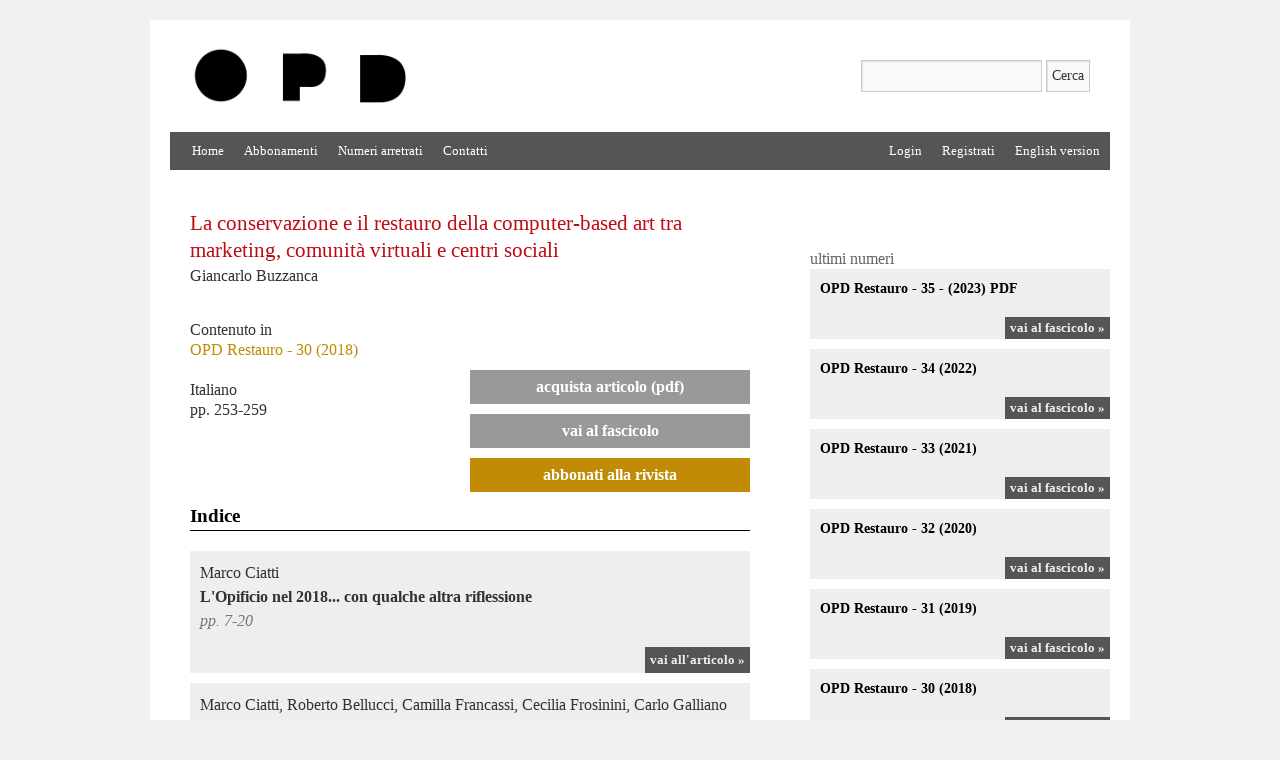

--- FILE ---
content_type: text/html
request_url: https://www.centrodi.it/opd/articolo.asp?IDV=127061
body_size: 21985
content:
<!DOCTYPE html>
<html lang="it">
<head>
	<meta charset="ISO-8891-2">
	<title>opd - articolo</title>
	<link rel="profile" href="http://gmpg.org/xfn/11">
	<link rel="stylesheet" href="style.css">
	<link rel="stylesheet" href="override.css">
	

<script type="text/javascript">

	function invia(){
	
	frm = document.orderForm;
	
	frm.action = "/pubblicazioni/carrello.asp";
	frm.submit();
	return (true);
	}

</script>
<script type="text/javascript">
    var ajaxObjects = new Array();
	function aggiungi(){
	
	frm = document.orderForm;
	
	frm.action = "/pubblicazioni/aggiungi.asp";
	frm.submit();
	return (true);
}

</script>


	
</head>

<body class="home page">
<div id="wrapper" class="hfeed">
	
	
	<div id="header">
		<div id="masthead">
			<div class="top-area clearfix" role="banner">
				<h1 class="logo">
					<span>
						<a href="http://www.centrodi.it/opd/"><img src="images/logo_opd.jpg" height="71" alt=""></a>
					</span>
				</h1>
				<form role="search" method="post" id="searchform" class="searchform" action="http://www.centrodi.it/opd/ricerca.asp">
					<div>
						<label class="screen-reader-text" for="s">Ricerca per:</label>
						<input type="text" value="" name="parola1" id="s">
						<input type="submit" id="searchsubmit" value="Cerca">
					</div>
				</form>

			</div>
			<div id="access" role="navigation">
				<div class="skip-link screen-reader-text">
					<a href="#content" title="Vai al contenuto">Vai al contenuto</a>
				</div>
				<div class="menu clearfix">
					<ul class="left">
						<li class="current_page_item"><a href="http://www.centrodi.it/opd/index.asp">Home</a></li>
						<li class="page_item"><a href="http://www.centrodi.it/opd/abbonamenti.asp">Abbonamenti</a></li>
                        <li class="page_item"><a href="http://www.centrodi.it/opd/arretrati.asp">Numeri arretrati</a></li>
						<li class="page_item"><a href="http://www.centrodi.it/opd/contatti.asp">Contatti</a></li>

					</ul>
					<ul class="right">
						<li><a href="#" class="modalLogin">Login</a></li>
						<li><a href="http://www.centrodi.it/pubblicazioni/registra.asp">Registrati</a></li>
						<li><a href="http://www.centrodi.com/opd/">English version</a></li>
						
					</ul>
				</div>
			</div><!-- #access -->
		</div><!-- #masthead -->
	</div><!-- #header -->

	


	<div id="main">
		<div id="container">
			<div id="content" role="main">
			
			
				<div class="page hentry">	
					<h2 class="entry-title">La conservazione e il restauro della computer-based art tra marketing, comunit�
virtuali e centri sociali</h2>
					<div class="book-info-item book-author">
						
						Giancarlo Buzzanca
					</div>
					<div class="entry-content">
						<div class="clearfix">
							<div class="book-detail fascicolo">
								<div class="book-abstract">
                                     								
                                    </div>
								
								<div class="clearfix">
									<div class="left article-info">
										<div class="book-info">
											<div class="book-collana">Contenuto in</div>
											<div class="book-fascicolo"><a href="numero.asp?IDV=127041">OPD Restauro - 30 (2018)</a></div>
											<div class="book-rubrica"><br /></div>
											
											<div class="book-lingua">Italiano</div>
											<div class="book-collana"> pp. 253-259</div>
											
											
											
											
									
										</div>
									</div>
								<div class="right article-buy">
								    <div class="book-buy">
    								
								    <form method="post" action="/pubblicazioni/carrello.asp" name="orderForm" id="orderForm">
		                                <input type="hidden" name="IDV" value="127061" />
		                                <input type="hidden" name="Autore" value="Giancarlo Buzzanca" />
		                                <input type="hidden" name="Titolo" value="La conservazione e i" />
		                                <input type="hidden" name="Euro" value="3" />
		                                <input type="hidden" name="TipoSupporto" value="digitale (download)">    
              
    								
								
			                                <a class="btn" href="#" id="cart" onclick="invia();">Acquista articolo (PDF)</a>
			                                
			                    
			                    
          		                </form>
									
									<a class="btn" href="numero.asp?IDV=127041">Vai al Fascicolo</a>
									<a class="btn btn-alt" href="http://www.centrodi.it/pubblicazioni/controlloregistrazione.asp?IDRivista=50">Abbonati alla rivista</a>
								</div>
							</div>
								
							</div>
						</div>
			
						<h3 class="section-book">Indice</h3>
						
						
						
						
						
						<div class="section-book-content">
							<div class="cit"><span>Marco Ciatti</span>
							L'Opificio nel 2018... con qualche altra riflessione<br>
							<a class="view-more" href="articolo.asp?IDV=127046">vai all'articolo &raquo;</a> <span style="color:#777"><em> pp. 7-20</em></span></div>
							
						</div>
						
							
						
						
						
						<div class="section-book-content">
							<div class="cit"><span>Marco Ciatti, Roberto Bellucci, Camilla Francassi, Cecilia Frosinini, Carlo Galliano Lalli, Linda Lucarelli, Luciano Sostegni, Lucia Maria Bresci</span>
							Il paliotto di Guido da Siena della Pinacoteca Nazionale di Siena:studi e restauro<br>
							<a class="view-more" href="articolo.asp?IDV=127047">vai all'articolo &raquo;</a> <span style="color:#777"><em> pp. 21-39</em></span></div>
							
						</div>
						
							
						
						
						
						<div class="section-book-content">
							<div class="cit"><span>Cecilia Frosinini, Serena Romano, Alberto Felici, Francesca Brogi, Alberto Dimuccio, Federica Innocenti, Carlo Galliano Lalli, Giancarlo Lanterna, Laura Cartechini, Costanza Miliani, Francesca Rosi, Pietro Moioli, Claudio Seccaroni, Massin�mo COli, Lorenzo Innocenti, Fabio Giannino, Paolo Papeschi, Marco Barucci, Alice Dal Forno, Raffaella Fontana, Enrico Pampaloni, Marco Raffaelli, Jana Striova</span>
							Giotto: il restauro e gli studi sul �Frammento Vaticano�, proveniente
dall'antica basilica di San Pietro a Roma<br>
							<a class="view-more" href="articolo.asp?IDV=127048">vai all'articolo &raquo;</a> <span style="color:#777"><em> pp. 40-77</em></span></div>
							
						</div>
						
							
						
						
						
						<div class="section-book-content">
							<div class="cit"><span>Anna Patera, Francesca Morandini, Stefania Agnoletti, Annalena Brini, Andrea Cignini, Monica Galeotti, Simone Porcinai</span>
							La Vittoria alata di Brescia. Avvio del progetto di restauro e prospettive
di ricerca su un grande bronzo di et� romana<br>
							<a class="view-more" href="articolo.asp?IDV=127049">vai all'articolo &raquo;</a> <span style="color:#777"><em> pp. 78-89</em></span></div>
							
						</div>
						
							
						
						
						
						<div class="section-book-content">
							<div class="cit"><span>FrancescoTaccetti</span>
							Il Dittico bizantino in micromosaico del Museo dell'Opera di Santa Maria
del Fiore: il restauro come momento conoscitivo<br>
							<a class="view-more" href="articolo.asp?IDV=127050">vai all'articolo &raquo;</a> <span style="color:#777"><em> pp. 90-100</em></span></div>
							
						</div>
						
							
						
						
						
						<div class="section-book-content">
							<div class="cit"><span>Cecilia Forisinini, Caroline Campbell, Maria Rosa Lanfranchi</span>
							Il restauro di due frammenti di pittura murale di Ambrogio e Pietro Lorenzetti
della National Gallery di Londra<br>
							<a class="view-more" href="articolo.asp?IDV=127051">vai all'articolo &raquo;</a> <span style="color:#777"><em> pp. 101-114</em></span></div>
							
						</div>
						
							
						
						
						
						<div class="section-book-content">
							<div class="cit"><span>Pietro Cappone, Francesca Del Vecchio, Alberto Franchi, Vito Getuli</span>
							Dall'analisi del dipinto e della muratura alla formulazione di una ipotesi
di ponteggio storico della Cappella Maggiore di Santa Croce a Firenze <br>
							<a class="view-more" href="articolo.asp?IDV=127052">vai all'articolo &raquo;</a> <span style="color:#777"><em> pp. 115-126</em></span></div>
							
						</div>
						
							
						
						
						
						<div class="section-book-content">
							<div class="cit"><span>Emma Cantisiani, Maurizio Caladonato, Maria Cristina Improta, Paola Franca Lorenzi, Eleonora Vittorini Orgeas</span>
							Il consolidamento del materiale lapideo: sperimentazioni nuove e tradizionali
a confronto su Nicodemo del <em>Compianto sul Cristo morto</em> del Maestro
di Sant'Anastasia a Caprino Veronese<br>
							<a class="view-more" href="articolo.asp?IDV=127053">vai all'articolo &raquo;</a> <span style="color:#777"><em> pp. 127-140</em></span></div>
							
						</div>
						
							
						
						
						
						<div class="section-book-content">
							<div class="cit"><span>Laura Speranza</span>
							I <em>Crocifissi</em> di Donatello e Brunelleschi. La grande sfida<br>
							<a class="view-more" href="articolo.asp?IDV=127054">vai all'articolo &raquo;</a> <span style="color:#777"><em> pp. 141-150</em></span></div>
							
						</div>
						
							
						
						
						
						<div class="section-book-content">
							<div class="cit"><span>Peter Stiberc, Mattia Mercante, Federica Innocenti, Giancarlo Laterna, Pietro Moioli, Claudio Saccaroni</span>
							Il <em>San Girolamo</em> della Pinacoteca comunale di Faenza. Revisione di due restauri
storici del 1845 e del 1940 <br>
							<a class="view-more" href="articolo.asp?IDV=127055">vai all'articolo &raquo;</a> <span style="color:#777"><em> pp. 151-168</em></span></div>
							
						</div>
						
							
						
						
						
						<div class="section-book-content">
							<div class="cit"><span>Stefania Agnoletti</span>
							Da est a nord verso sud. In controtempo<br>
							<a class="view-more" href="articolo.asp?IDV=127056">vai all'articolo &raquo;</a> <span style="color:#777"><em> pp. 169-185</em></span></div>
							
						</div>
						
							
						
						
						
						<div class="section-book-content">
							<div class="cit"><span>Ciro Castelli, Giovanni Gualdani, Luisa Gusmaroli, Paola Mazzanti, Lorenzo Riparbelli, Andrea Sacesaria, Marco Togni, Luca Uzielli</span>
							Il restauro del supporto ligneo della <em>Nativit�</em> attribuita a Cesare da Sesto.
Messa a punto di un metodo per il dimensionamento e l'adeguamento elastico
della traversatura originale<br>
							<a class="view-more" href="articolo.asp?IDV=127057">vai all'articolo &raquo;</a> <span style="color:#777"><em> pp. 186-204</em></span></div>
							
						</div>
						
							
						
						
						
						<div class="section-book-content">
							<div class="cit"><span>Carlo Galliano Lalli, Cinzia Ortolani, Chiara Rossi Scarzanella, Daniella Serrano Serrano</span>
							Consolidanti e stucchi nel restauro dei dipinti su rame. Uno studio comparativo<br>
							<a class="view-more" href="articolo.asp?IDV=127058">vai all'articolo &raquo;</a> <span style="color:#777"><em> pp. 205-226</em></span></div>
							
						</div>
						
							
						
						
						
						<div class="section-book-content">
							<div class="cit"><span>Martina Calmanti, Alberto Felici, Rachele Manganelli Del F�, Benedetto Pizzo, Cristiano RIminesi</span>
							Proposte innovative per la conservazione di dipinti murali strappati e applicati su supporto in masonite. Il caso applicativo della <em>Crocifissione e santi</em> nel Chiostro Verde di Santa Maria Novella<br>
							<a class="view-more" href="articolo.asp?IDV=127059">vai all'articolo &raquo;</a> <span style="color:#777"><em> pp. 227-246</em></span></div>
							
						</div>
						
							
						
						
						
						<div class="section-book-content">
							<div class="cit"><span>Sandra Cassi, Monica Galeotti, Isetta Tosini</span>
							Pro Sorb&reg; e Propadyn&reg;: due materiali buffer a confronto<br>
							<a class="view-more" href="articolo.asp?IDV=127060">vai all'articolo &raquo;</a> <span style="color:#777"><em> pp. 247-252</em></span></div>
							
						</div>
						
							
						
						
						
						<div class="section-book-content">
							<div class="cit"><span>Giancarlo Buzzanca</span>
							La conservazione e il restauro della computer-based art tra marketing, comunit�
virtuali e centri sociali<br>
							<a class="view-more" href="articolo.asp?IDV=127061">vai all'articolo &raquo;</a> <span style="color:#777"><em> pp. 253-259</em></span></div>
							
						</div>
						
							
						
						
						
						<div class="section-book-content">
							<div class="cit"><span>Paola Franca Lorenzi</span>
							Il restauro della fontana marmorea nel salone dello Scalone del Moro
a Palazzo Pitti. Intervento conservativo e cantiere didattico della SAFS dell'OPD<br>
							<a class="view-more" href="articolo.asp?IDV=127062">vai all'articolo &raquo;</a> <span style="color:#777"><em> pp. 260-273</em></span></div>
							
						</div>
						
							
						
						
						
						<div class="section-book-content">
							<div class="cit"><span>Laura Speranza, Francesca Rossi</span>
							Il restauro del busto in porcellana del marchese Carlo Ginori. Un ritratto
della Manifattura di Doccia attribuito a Gasparo Bruschi <br>
							<a class="view-more" href="articolo.asp?IDV=127063">vai all'articolo &raquo;</a> <span style="color:#777"><em> pp. 274-281</em></span></div>
							
						</div>
						
							
						
						
						
						<div class="section-book-content">
							<div class="cit"><span>Lucia Borghese Bruschi, Anna Mieli</span>
							Otto Vermehren e il restauro come scienza al servizio dell'arte a Firenze.
Innovazione e polemiche fra il 1900 e il 1910<br>
							<a class="view-more" href="articolo.asp?IDV=127064">vai all'articolo &raquo;</a> <span style="color:#777"><em> pp. 282-298</em></span></div>
							
						</div>
						
							
						
						
						
						<div class="section-book-content">
							<div class="cit"><span>Paola Rendini</span>
							Casualit� e ricerca d'archivio: identificazione di lacerti musivi da Ravenna
conservati nei depositi dell'OPD<br>
							<a class="view-more" href="articolo.asp?IDV=127065">vai all'articolo &raquo;</a> <span style="color:#777"><em> pp. 299-304</em></span></div>
							
						</div>
						
							
						
						
						
						<div class="section-book-content">
							<div class="cit"><span>Stefania Agnoletti, Alessandro Ervas, MArcello Olivieri, Alessandro Pacini</span>
							A proposito di tecniche artistiche del metallo: dialogo fra restauro, fonderia,
arte orafa, fabbrile e archeometria<br>
							<a class="view-more" href="articolo.asp?IDV=127066">vai all'articolo &raquo;</a> <span style="color:#777"><em> pp. 305-317</em></span></div>
							
						</div>
						
							
						
						
						
						<div class="section-book-content">
							<div class="cit"><span>Ornella Savarini, Elena Nazzari</span>
							Attivit� di conservazione dal 1 gennaio al 31 dicembre 2018<br>
							<a class="view-more" href="articolo.asp?IDV=127067">vai all'articolo &raquo;</a> <span style="color:#777"><em> pp. 318-349</em></span></div>
							
						</div>
						
							
						
						
						
						<div class="section-book-content">
							<div class="cit"><span>Oriana Sartiani, Andrea Santacesaria, Iolanda Larenza, Chiara Mignai, Letizia Tamberi</span>
							L'attivit� della Task Force Restauratori - Firenze per l'Umbria nel 2018.
Conclusione del primo progetto<br>
							<a class="view-more" href="articolo.asp?IDV=127068">vai all'articolo &raquo;</a> <span style="color:#777"><em> pp. 350-361</em></span></div>
							
						</div>
						
							
						
						
						
						<div class="section-book-content">
							<div class="cit"><span>Letizia Montalbano</span>
							Scuola di Alta Formazione e di Studio<br>
							<a class="view-more" href="articolo.asp?IDV=127069">vai all'articolo &raquo;</a> <span style="color:#777"><em> pp. 362</em></span></div>
							
						</div>
						
							
						
						
						
						<div class="section-book-content">
							<div class="cit"><span>Annalisa Lusardi, Letizia Montalbano</span>
							L'ITP <em>International Training Projects</em>. Le attivit� del 2018<br>
							<a class="view-more" href="articolo.asp?IDV=127070">vai all'articolo &raquo;</a> <span style="color:#777"><em> pp. 363-365</em></span></div>
							
						</div>
						
						
						
						</div>
					
					</div><!-- .entry-content -->
				</div><!-- #post-## -->



		
				

			</div><!-- #content -->
		</div><!-- #container -->


		


		<div id="secondary" class="widget-area" role="complementary">
			<ul>
				<li>
				</li>
				<li>
					<h3 class="section-book">ultimi numeri</h3>
					
					
					
						<div class="section-book-content">
							<div class="cit"><strong>OPD Restauro - 35 - (2023) PDF</strong>
							<a class="view-more" href="numero.asp?IDV=130546">vai al fascicolo &raquo;</a></div>
						</div>
						
						
					
					
						<div class="section-book-content">
							<div class="cit"><strong>OPD Restauro - 34 (2022)</strong>
							<a class="view-more" href="numero.asp?IDV=130470">vai al fascicolo &raquo;</a></div>
						</div>
						
						
					
					
						<div class="section-book-content">
							<div class="cit"><strong>OPD Restauro - 33 (2021)</strong>
							<a class="view-more" href="numero.asp?IDV=129384">vai al fascicolo &raquo;</a></div>
						</div>
						
						
					
					
						<div class="section-book-content">
							<div class="cit"><strong>OPD Restauro - 32 (2020)</strong>
							<a class="view-more" href="numero.asp?IDV=127273">vai al fascicolo &raquo;</a></div>
						</div>
						
						
					
					
						<div class="section-book-content">
							<div class="cit"><strong>OPD Restauro - 31 (2019)</strong>
							<a class="view-more" href="numero.asp?IDV=127159">vai al fascicolo &raquo;</a></div>
						</div>
						
						
					
					
						<div class="section-book-content">
							<div class="cit"><strong>OPD Restauro - 30 (2018)</strong>
							<a class="view-more" href="numero.asp?IDV=127041">vai al fascicolo &raquo;</a></div>
						</div>
						
						
					
					
						<div class="section-book-content">
							<div class="cit"><strong>OPD Restauro - 29 (2017)</strong>
							<a class="view-more" href="numero.asp?IDV=126897">vai al fascicolo &raquo;</a></div>
						</div>
						
						
					
					
						<div class="section-book-content">
							<div class="cit"><strong>OPD Restauro - 28 (2016)</strong>
							<a class="view-more" href="numero.asp?IDV=126826">vai al fascicolo &raquo;</a></div>
						</div>
						
						
			
				</li>		
			</ul>
		</div><!-- #secondary .widget-area -->
		
		
		
	</div><!-- #main -->

	

	<div id="footer" role="contentinfo">
		<div id="colophon">

			<div id="site-info">
				<a style="font-family:Helvetica, Arial, sans-serif" href="http://www.centrodi.it/opd/" title="Prospettiva" rel="home">OPD Restauro</a>
				&egrave; una rivista edita da Centro Di - Via dei Renai 20/R, 50125 Firenze - <a href="http://www.centrodi.it">www.centrodi.it</a> 
				<br />Codice Fiscale 06564160155 - Partita IVA 02119300487
			</div><!-- #site-info -->

		</div><!-- #colophon -->
	</div><!-- #footer -->


</div><!-- #wrapper -->


	
<div id="modalLogin" class="modal fade">
  <div class="modal-dialog">
    <div class="modal-content">
      <div class="modal-header clearfix">
        <h1 class="modal-title">Login</h1>
        <button type="button" class="close" data-dismiss="modal" aria-hidden="true">&times;</button>
      </div>
      <div class="modal-body">
        <div class="form">
         <form action="/controllo.asp" metod="post">
        	<div class="field-item">
        		<label for="">username</label>
        		<input type="text" name="user">
        	</div>
        	<div class="field-item">
        		<label for="">password</label>
        		<input type="password" name="password">
        	</div>
        	<div class="field-item item-submit clearfix">
        		<input type="submit" class="btn" value="Entra">
        	</div>
        </form>
        	<p>Non sei registrato? <a href="http://www.centrodi.it/pubblicazioni/registra.asp">Clicca qui per registrarti</a></p>
        </div>
      </div>
    </div><!-- /.modal-content -->
  </div><!-- /.modal-dialog -->
</div><!-- /.modal -->

<div id="modalRegister" class="modal fade">
  <div class="modal-dialog">
    <div class="modal-content">
      <div class="modal-header clearfix">
        <h1 class="modal-title">Registrati</h1>
        <button type="button" class="close" data-dismiss="modal" aria-hidden="true">&times;</button>
      </div>
      <div class="modal-body">
        <div class="form">
        	<div class="field-item">
        		<label for="">email</label>
        		<input type="text">
        	</div>
        	<div class="field-item">
        		<label for="">password</label>
        		<input type="password">
        	</div>
        	<div class="field-item">
        		<label for="">conferma password</label>
        		<input type="password">
        	</div>
        	<div class="field-item item-submit clearfix">
        		<input type="submit" class="btn" value="registrati">
        	</div>
        	<p>Sei già registrato? <a href="" class="modalLogin" data-dismiss="modal" aria-hidden="true">Clicca qui per fare login</a></p>
        </div>
      </div>
    </div><!-- /.modal-content -->
  </div><!-- /.modal-dialog -->
</div><!-- /.modal -->

	
<script src="//code.jquery.com/jquery-1.11.0.min.js"></script>
<script src="//code.jquery.com/jquery-migrate-1.2.1.min.js"></script>
<script src="js/modal.js"></script>
<script>
$(function(){
	$(".modalRegister").on("click", function(e){
		e.preventDefault();
		$("#modalRegister").modal("show");	
	});
	$(".modalLogin").on("click", function(e){
		e.preventDefault();
		$("#modalLogin").modal("show");	
	});
});

</script>



</body>
</html>


--- FILE ---
content_type: text/css
request_url: https://www.centrodi.it/opd/style.css
body_size: 2856
content:
/*
Theme Name: TwentyTen Five
Theme URI: http://richardshepherd.com
Description: A HTML5 version of the TwentyTen default theme for WordPress.
Author: Richard Shepherd
Version: 1.0
Tags: html5, black, blue, white, two-columns, fixed-width, custom-header, custom-background, threaded-comments, sticky-post, translation-ready, microformats, rtl-language-support, editor-style
*/

/* Grab the original TwentyTen styles */
/* This stylesheet merely overrides a few and brings HTML5 to the masses! */
@import url(css/style.css); 
@import url(css/modal.css); 

/* A message for users with JavaScript turned off */
noscript strong {display: block; font-size: 18px; line-height:1.5em; padding: 5px 0; background-color: #ccc; color: #a00; text-align: center; }

/* HTML5 elements need display: block */
header,nav,section,article,aside,figure,footer { display:block; }

/* Where we're reassigning div's to HTML5 elements we */
/* need to copy across their CSS styles like so... */
.header { padding:30px 0 0; }
footer { margin-bottom:20px; clear:both; width:100%; }

h2#site-description { font-size: 12px;}

#content figure { background:#f1f1f1; line-height:18px; margin-bottom:20px; padding:4px; text-align:center; }
#content figure img { margin:5px 5px 0; }
#content figure figcaption { color:#888; font-size:12px; margin:5px; font-family:"Helvetica Neue", Arial, Helvetica, "Nimbus Sans L", sans-serif; }

nav#access { font-family:"Helvetica Neue", Arial, Helvetica, "Nimbus Sans L", sans-serif; margin:0 auto; width:940px; background:#000; display:block; float:left; margin:0 auto; width:940px; -webkit-text-size-adjust:120%; }
nav .menu-header { font-size:13px; margin-left:12px; width:928px; }
nav .menu-header ul { list-style:none; margin:0; }
nav .menu-header li { float:left; position:relative; }
nav a:visited,nav a:link { color:#aaa; display:block; line-height:38px; padding:0 10px; text-decoration:none; }
nav ul ul { box-shadow:0 3px 3px rgba(0,0,0,0.2); -moz-box-shadow:0 3px 3px rgba(0,0,0,0.2); -webkit-box-shadow:0 3px 3px rgba(0,0,0,0.2); display:none; position:absolute; top:38px; left:0; float:left; width:180px; z-index:99999; }
nav ul ul li { min-width:180px; }
nav ul ul ul { left:100%; top:0; }
nav ul ul a { background:#333; line-height:1em; padding:10px; width:160px; height:auto; }
nav li:hover > a,nav ul ul :hover > a { background:#333; color:#fff; }
nav ul li:hover > ul { display:block; }
nav ul li.current_page_item > a,nav ul li.current-menu-ancestor > a,nav ul li.current-menu-item > a,nav ul li.current-menu-parent > a { color:#fff; }

#content header p.entry-meta { margin-bottom: 0px; }

input[type="email"], 
input[type="url"] { background: #f9f9f9; border: 1px solid #ccc; box-shadow: inset 1px 1px 1px rgba(0,0,0,0.1); -moz-box-shadow: inset 1px 1px 1px rgba(0,0,0,0.1); -webkit-box-shadow: inset 1px 1px 1px rgba(0,0,0,0.1); padding: 2px; }


.ie6 nav ul li.current_page_item a,.ie6 nav ul li.current-menu-ancestor a,.ie6 nav ul li.current-menu-item a,.ie6 nav ul li.current-menu-parent a,.ie6 nav ul li a:hover { color:#fff; }

--- FILE ---
content_type: text/css
request_url: https://www.centrodi.it/opd/override.css
body_size: -134
content:
#content img{
	max-width: 100%;
}